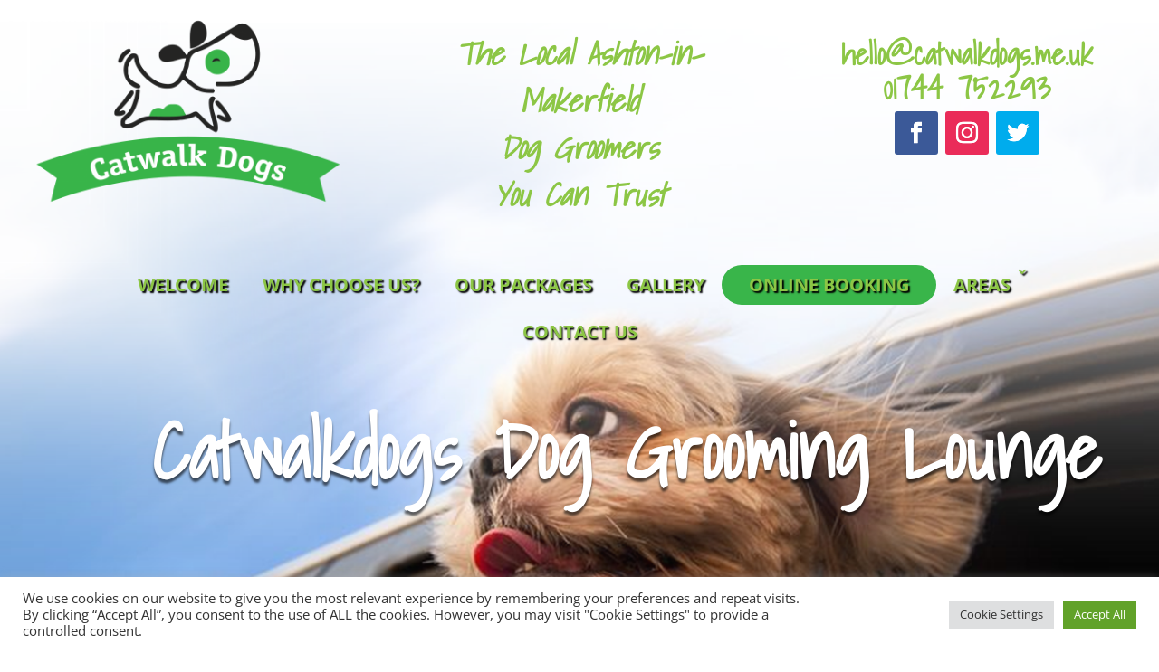

--- FILE ---
content_type: text/css
request_url: https://www.catwalkdogs.me.uk/wp-content/et-cache/221120/et-core-unified-deferred-221120.min.css?ver=1768473757
body_size: 1697
content:
.et_pb_section_3.et_pb_section{padding-top:0px;padding-bottom:37px}.et_pb_row_6.et_pb_row{padding-top:0px!important;padding-bottom:19px!important;padding-top:0px;padding-bottom:19px}.et_pb_row_6,body #page-container .et-db #et-boc .et-l .et_pb_row_6.et_pb_row,body.et_pb_pagebuilder_layout.single #page-container #et-boc .et-l .et_pb_row_6.et_pb_row,body.et_pb_pagebuilder_layout.single.et_full_width_page #page-container #et-boc .et-l .et_pb_row_6.et_pb_row,.et_pb_row_7,body #page-container .et-db #et-boc .et-l .et_pb_row_7.et_pb_row,body.et_pb_pagebuilder_layout.single #page-container #et-boc .et-l .et_pb_row_7.et_pb_row,body.et_pb_pagebuilder_layout.single.et_full_width_page #page-container #et-boc .et-l .et_pb_row_7.et_pb_row,.et_pb_row_8,body #page-container .et-db #et-boc .et-l .et_pb_row_8.et_pb_row,body.et_pb_pagebuilder_layout.single #page-container #et-boc .et-l .et_pb_row_8.et_pb_row,body.et_pb_pagebuilder_layout.single.et_full_width_page #page-container #et-boc .et-l .et_pb_row_8.et_pb_row{width:90%;max-width:2560px}.et_pb_image_1 .et_pb_image_wrap,.et_pb_image_2 .et_pb_image_wrap,.et_pb_image_3 .et_pb_image_wrap,.et_pb_image_4 .et_pb_image_wrap{border-radius:500px 500px 500px 500px;overflow:hidden;border-width:1px;border-color:rgba(102,102,102,0.33)}.et_pb_image_1,.et_pb_image_2,.et_pb_image_3,.et_pb_image_4,.et_pb_image_5,.et_pb_image_6,.et_pb_image_7,.et_pb_image_13{text-align:center}.et_pb_image_1 .et_overlay:before,.et_pb_image_2 .et_overlay:before,.et_pb_image_3 .et_overlay:before,.et_pb_image_4 .et_overlay:before{color:#4597a8!important;font-family:ETmodules!important;font-weight:400!important}.et_pb_image_1 .et_overlay,.et_pb_image_2 .et_overlay,.et_pb_image_3 .et_overlay,.et_pb_image_4 .et_overlay{background-color:rgba(0,0,0,0.69)}.et_pb_text_6.et_pb_text,.et_pb_text_7.et_pb_text,.et_pb_text_8.et_pb_text,.et_pb_text_9.et_pb_text,.et_pb_text_11.et_pb_text,.et_pb_text_12.et_pb_text,.et_pb_text_13.et_pb_text{color:#909090!important}.et_pb_text_6,.et_pb_text_7,.et_pb_text_8,.et_pb_text_9{line-height:1.8em;font-size:15px;line-height:1.8em;padding-top:20px!important}.et_pb_text_6 h3,.et_pb_text_7 h3,.et_pb_text_8 h3,.et_pb_text_9 h3{font-family:'Shadows Into Light',handwriting;font-weight:700;font-size:30px;color:#333333!important}.et_pb_section_4.et_pb_section,.et_pb_section_5.et_pb_section{padding-bottom:0px}.et_pb_row_7{background-color:#f7f7f7}.et_pb_row_7.et_pb_row,.et_pb_row_8.et_pb_row,.et_pb_row_9.et_pb_row,.et_pb_row_15.et_pb_row{padding-bottom:5px!important;padding-bottom:5px}.et_pb_text_10 h2{font-family:'Shadows Into Light',handwriting;font-weight:700;font-size:50px;color:#333333!important;text-align:center}.et_pb_text_10,.et_pb_text_18{margin-bottom:15px!important}.et_pb_divider_4,.et_pb_divider_5,.et_pb_divider_7{width:10%}.et_pb_divider_4:before,.et_pb_divider_5:before,.et_pb_divider_7:before{border-top-color:#4597a8;border-top-width:5px}.et_pb_text_11,.et_pb_text_12,.et_pb_text_13{line-height:1.8em;font-size:15px;line-height:1.8em}.et_pb_text_11 h3,.et_pb_text_12 h3{font-family:'Shadows Into Light',handwriting;font-weight:700;font-size:30px;color:#333333!important;text-align:center}.et_pb_text_13 h3{font-family:'Shadows Into Light',handwriting;font-weight:700;font-size:30px;color:#333333!important;line-height:1.3em;text-align:center}.et_pb_section_6.et_pb_section{padding-top:0px;padding-bottom:0px}.et_pb_section_7.et_pb_section{padding-top:28px}.et_pb_section_7{width:100%}.et_pb_row_10.et_pb_row{padding-top:0px!important;padding-bottom:48px!important;padding-top:0px;padding-bottom:48px}.et_pb_row_10,body #page-container .et-db #et-boc .et-l .et_pb_row_10.et_pb_row,body.et_pb_pagebuilder_layout.single #page-container #et-boc .et-l .et_pb_row_10.et_pb_row,body.et_pb_pagebuilder_layout.single.et_full_width_page #page-container #et-boc .et-l .et_pb_row_10.et_pb_row,.et_pb_row_11,body #page-container .et-db #et-boc .et-l .et_pb_row_11.et_pb_row,body.et_pb_pagebuilder_layout.single #page-container #et-boc .et-l .et_pb_row_11.et_pb_row,body.et_pb_pagebuilder_layout.single.et_full_width_page #page-container #et-boc .et-l .et_pb_row_11.et_pb_row{max-width:2560px}.et_pb_image_8,.et_pb_image_9,.et_pb_image_10,.et_pb_image_11,.et_pb_image_12{text-align:left;margin-left:0}.et_pb_row_11.et_pb_row{padding-top:52px!important;padding-top:52px}.et_pb_text_14.et_pb_text{color:#000000!important}.et_pb_text_14{font-family:'Shadows Into Light',handwriting;font-size:52px}.et_pb_button_0_wrapper .et_pb_button_0,.et_pb_button_0_wrapper .et_pb_button_0:hover,.et_pb_button_1_wrapper .et_pb_button_1,.et_pb_button_1_wrapper .et_pb_button_1:hover,.et_pb_button_2_wrapper .et_pb_button_2,.et_pb_button_2_wrapper .et_pb_button_2:hover{padding-top:20px!important;padding-right:38px!important;padding-bottom:20px!important;padding-left:55px!important}.et_pb_button_0_wrapper{margin-left:76px!important}body #page-container .et_pb_section .et_pb_button_0{color:#FFFFFF!important;border-width:0px!important;border-radius:3px;font-size:15px;background-color:#29c2f4}body #page-container .et_pb_section .et_pb_button_0:after,body #page-container .et_pb_section .et_pb_button_1:after,body #page-container .et_pb_section .et_pb_button_2:after{display:none}body #page-container .et_pb_section .et_pb_button_0:before,body #page-container .et_pb_section .et_pb_button_1:before,body #page-container .et_pb_section .et_pb_button_2:before{content:attr(data-icon);font-family:ETmodules!important;font-weight:400!important;line-height:inherit;font-size:inherit!important;opacity:1;margin-left:-1.3em;right:auto;display:inline-block;font-family:ETmodules!important;font-weight:400!important}body #page-container .et_pb_section .et_pb_button_0:hover:before,body #page-container .et_pb_section .et_pb_button_1:hover:before,body #page-container .et_pb_section .et_pb_button_2:hover:before{margin-left:.3em;right:auto;margin-left:-1.3em}body #page-container .et_pb_section .et_pb_button_0:hover,body #page-container .et_pb_section .et_pb_button_1:hover,body #page-container .et_pb_section .et_pb_button_2:hover{background-image:initial;background-color:#000000}.et_pb_button_0,.et_pb_button_1,.et_pb_button_2{transition:background-color 300ms ease 0ms}.et_pb_button_0,.et_pb_button_0:after,.et_pb_button_1,.et_pb_button_1:after,.et_pb_button_2,.et_pb_button_2:after{transition:all 300ms ease 0ms}div.et_pb_section.et_pb_section_8{background-image:url(https://www.catwalkdogs.me.uk/wp-content/uploads/2021/05/18148812_l.jpg)!important}.et_pb_row_12,body #page-container .et-db #et-boc .et-l .et_pb_row_12.et_pb_row,body.et_pb_pagebuilder_layout.single #page-container #et-boc .et-l .et_pb_row_12.et_pb_row,body.et_pb_pagebuilder_layout.single.et_full_width_page #page-container #et-boc .et-l .et_pb_row_12.et_pb_row{width:92%;max-width:2560px}.et_pb_text_15.et_pb_text{color:#FFFFFF!important}.et_pb_text_15{font-family:'Shadows Into Light',handwriting;font-weight:700;font-size:50px}.et_pb_divider_6{margin-top:33px!important;width:16%}.et_pb_divider_6:before{border-top-color:#529ec4;border-top-width:5px}.et_pb_text_16.et_pb_text{color:#efefef!important}.et_pb_text_16{line-height:1.8em;font-size:16px;line-height:1.8em}.et_pb_text_17 h3{font-family:'Shadows Into Light',handwriting;font-size:52px;color:#333333!important;text-align:center}.et_pb_row_14.et_pb_row{padding-right:154px!important;padding-left:154px!important;padding-right:154px;padding-left:154px}body #page-container .et_pb_section .et_pb_button_1,body #page-container .et_pb_section .et_pb_button_2{color:#FFFFFF!important;border-width:0px!important;border-radius:3px;font-size:15px;background-color:#529ec4}.et_pb_row_15,body #page-container .et-db #et-boc .et-l .et_pb_row_15.et_pb_row,body.et_pb_pagebuilder_layout.single #page-container #et-boc .et-l .et_pb_row_15.et_pb_row,body.et_pb_pagebuilder_layout.single.et_full_width_page #page-container #et-boc .et-l .et_pb_row_15.et_pb_row{width:100%;max-width:1312px}.et_pb_text_18 h2{font-family:'Shadows Into Light',handwriting;font-weight:700;font-size:50px;color:#333333!important;line-height:1.6em;text-align:center}.et_pb_section_11.et_pb_section{padding-top:0px;padding-bottom:0px;margin-top:0px;margin-bottom:0px}.et_pb_section_11,.et_pb_section_12{position:static!important;top:0px;right:auto;bottom:auto;left:0px}.et_pb_section_12.et_pb_section{padding-top:0px;padding-bottom:0px;margin-top:0px;margin-bottom:0px;background-color:#ffffff!important}.et_pb_row_16{border-top-width:3px;border-top-color:#0c71c3}.et_pb_row_16.et_pb_row{padding-top:10px!important;padding-bottom:10px!important;padding-top:10px;padding-bottom:10px}.et_pb_row_16,body #page-container .et-db #et-boc .et-l .et_pb_row_16.et_pb_row,body.et_pb_pagebuilder_layout.single #page-container #et-boc .et-l .et_pb_row_16.et_pb_row,body.et_pb_pagebuilder_layout.single.et_full_width_page #page-container #et-boc .et-l .et_pb_row_16.et_pb_row{width:100%;max-width:95%}.et_pb_text_19.et_pb_text,.et_pb_text_20.et_pb_text{color:#4d1814!important}.et_pb_text_19{font-weight:700;font-size:26px;margin-bottom:17px!important}.et_pb_text_20{font-weight:700;font-size:26px;min-height:37px;padding-top:0px!important;padding-bottom:0px!important;margin-top:0px!important;margin-bottom:12px!important}ul.et_pb_social_media_follow_1{margin-top:2px!important}.et_pb_social_media_follow_1 li a.icon:before{font-size:24px;line-height:48px;height:48px;width:48px}.et_pb_social_media_follow_1 li a.icon{height:48px;width:48px}.et_pb_text_21{font-size:18px}.et_pb_column_13,.et_pb_column_14,.et_pb_column_15{background-color:#f7f7f7;padding-top:40px;padding-right:25px;padding-bottom:40px;padding-left:25px}.et_pb_column_24{background-color:rgba(0,0,0,0.52);padding-top:70px;padding-right:70px;padding-bottom:70px;padding-left:70px}.et_pb_column_32{padding-top:10px}.et_pb_social_media_follow_network_3 a.icon{background-color:#3b5998!important}.et_pb_social_media_follow_network_4 a.icon{background-color:#ea2c59!important}.et_pb_social_media_follow_network_5 a.icon{background-color:#00aced!important}.et_pb_divider_4.et_pb_module,.et_pb_divider_5.et_pb_module,.et_pb_divider_7.et_pb_module{margin-left:auto!important;margin-right:auto!important}@media only screen and (max-width:980px){.et_pb_image_1 .et_pb_image_wrap img,.et_pb_image_2 .et_pb_image_wrap img,.et_pb_image_3 .et_pb_image_wrap img,.et_pb_image_4 .et_pb_image_wrap img,.et_pb_image_5 .et_pb_image_wrap img,.et_pb_image_6 .et_pb_image_wrap img,.et_pb_image_7 .et_pb_image_wrap img,.et_pb_image_8 .et_pb_image_wrap img,.et_pb_image_9 .et_pb_image_wrap img,.et_pb_image_10 .et_pb_image_wrap img,.et_pb_image_11 .et_pb_image_wrap img,.et_pb_image_12 .et_pb_image_wrap img,.et_pb_image_13 .et_pb_image_wrap img{width:auto}.et_pb_button_0_wrapper,.et_pb_button_1_wrapper,.et_pb_button_2_wrapper{margin-left:0px!important}body #page-container .et_pb_section .et_pb_button_0:before,body #page-container .et_pb_section .et_pb_button_1:before,body #page-container .et_pb_section .et_pb_button_2:before{line-height:inherit;font-size:inherit!important;margin-left:-1.3em;right:auto;display:inline-block;opacity:1;content:attr(data-icon);font-family:ETmodules!important;font-weight:400!important}body #page-container .et_pb_section .et_pb_button_0:after,body #page-container .et_pb_section .et_pb_button_1:after,body #page-container .et_pb_section .et_pb_button_2:after{display:none}body #page-container .et_pb_section .et_pb_button_0:hover:before,body #page-container .et_pb_section .et_pb_button_1:hover:before,body #page-container .et_pb_section .et_pb_button_2:hover:before{margin-left:.3em;right:auto;margin-left:-1.3em}.et_pb_section_11,.et_pb_section_12{transform:translateX(0px) translateY(0px)}.et_pb_row_16{border-top-width:3px;border-top-color:#0c71c3}.et_pb_text_19.et_pb_text,.et_pb_text_20.et_pb_text{color:#4d1814!important}}@media only screen and (max-width:767px){.et_pb_image_1 .et_pb_image_wrap img,.et_pb_image_2 .et_pb_image_wrap img,.et_pb_image_3 .et_pb_image_wrap img,.et_pb_image_4 .et_pb_image_wrap img,.et_pb_image_5 .et_pb_image_wrap img,.et_pb_image_6 .et_pb_image_wrap img,.et_pb_image_7 .et_pb_image_wrap img,.et_pb_image_8 .et_pb_image_wrap img,.et_pb_image_9 .et_pb_image_wrap img,.et_pb_image_10 .et_pb_image_wrap img,.et_pb_image_11 .et_pb_image_wrap img,.et_pb_image_12 .et_pb_image_wrap img,.et_pb_image_13 .et_pb_image_wrap img{width:auto}.et_pb_text_10 h2{font-size:40px}.et_pb_text_14{font-size:23px;line-height:3em}.et_pb_button_0_wrapper,.et_pb_button_1_wrapper{margin-left:0px!important}body #page-container .et_pb_section .et_pb_button_0:before,body #page-container .et_pb_section .et_pb_button_1:before,body #page-container .et_pb_section .et_pb_button_2:before{line-height:inherit;font-size:inherit!important;margin-left:-1.3em;right:auto;display:inline-block;opacity:1;content:attr(data-icon);font-family:ETmodules!important;font-weight:400!important}body #page-container .et_pb_section .et_pb_button_0:after,body #page-container .et_pb_section .et_pb_button_1:after,body #page-container .et_pb_section .et_pb_button_2:after{display:none}body #page-container .et_pb_section .et_pb_button_0:hover:before,body #page-container .et_pb_section .et_pb_button_1:hover:before,body #page-container .et_pb_section .et_pb_button_2:hover:before{margin-left:.3em;right:auto;margin-left:-1.3em}.et_pb_row_14.et_pb_row{padding-right:0px!important;padding-left:0px!important;padding-right:0px!important;padding-left:0px!important}.et_pb_button_2_wrapper{margin-top:10px!important;margin-bottom:10px!important;margin-left:0px!important}.et_pb_text_18 h2{font-size:34px}.et_pb_text_18{padding-top:20px!important;padding-right:20px!important;padding-bottom:20px!important;padding-left:20px!important}.et_pb_section_11,.et_pb_section_12{transform:translateX(0px) translateY(0px)}.et_pb_row_16{border-top-width:3px;border-top-color:#0c71c3}.et_pb_text_19.et_pb_text,.et_pb_text_20.et_pb_text{color:#4d1814!important}}